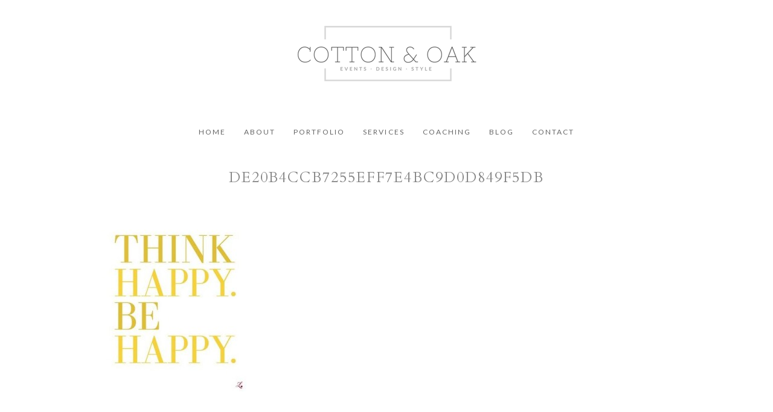

--- FILE ---
content_type: text/html; charset=utf8
request_url: https://www.cottonoak.com/about-me/de20b4ccb7255eff7e4bc9d0d849f5db/
body_size: 7398
content:
<!DOCTYPE html>
<html lang="en-US"><!-- ProPhoto 6.21.6 -->
<head>
	<title>de20b4ccb7255eff7e4bc9d0d849f5db - Cotton and Oak</title>
	<meta charset="UTF-8" />
	<meta http-equiv="X-UA-Compatible" content="IE=edge" />
	<meta property="og:site_name" content="Cotton and Oak" />
	<meta property="og:type" content="article" />
	<meta property="og:title" content="de20b4ccb7255eff7e4bc9d0d849f5db" />
	<meta property="og:url" content="https://www.cottonoak.com/about-me/de20b4ccb7255eff7e4bc9d0d849f5db/" />
	<meta property="og:description" content="Destination Wedding Planner" />
	<meta name="viewport" content="width=device-width,initial-scale=1" /><meta name='robots' content='index, follow, max-image-preview:large, max-snippet:-1, max-video-preview:-1' />

	<!-- This site is optimized with the Yoast SEO plugin v24.9 - https://yoast.com/wordpress/plugins/seo/ -->
	<link rel="canonical" href="https://www.cottonoak.com/about-me/de20b4ccb7255eff7e4bc9d0d849f5db/" />
	<meta property="og:locale" content="en_US" />
	<meta property="og:type" content="article" />
	<meta property="og:title" content="de20b4ccb7255eff7e4bc9d0d849f5db - Cotton and Oak" />
	<meta property="og:url" content="https://www.cottonoak.com/about-me/de20b4ccb7255eff7e4bc9d0d849f5db/" />
	<meta property="og:site_name" content="Cotton and Oak" />
	<meta property="og:image" content="https://www.cottonoak.com/about-me/de20b4ccb7255eff7e4bc9d0d849f5db" />
	<meta property="og:image:width" content="320" />
	<meta property="og:image:height" content="400" />
	<meta property="og:image:type" content="image/jpeg" />
	<meta name="twitter:card" content="summary_large_image" />
	<script type="application/ld+json" class="yoast-schema-graph">{"@context":"https://schema.org","@graph":[{"@type":"WebPage","@id":"https://www.cottonoak.com/about-me/de20b4ccb7255eff7e4bc9d0d849f5db/","url":"https://www.cottonoak.com/about-me/de20b4ccb7255eff7e4bc9d0d849f5db/","name":"de20b4ccb7255eff7e4bc9d0d849f5db - Cotton and Oak","isPartOf":{"@id":"https://www.cottonoak.com/#website"},"primaryImageOfPage":{"@id":"https://www.cottonoak.com/about-me/de20b4ccb7255eff7e4bc9d0d849f5db/#primaryimage"},"image":{"@id":"https://www.cottonoak.com/about-me/de20b4ccb7255eff7e4bc9d0d849f5db/#primaryimage"},"thumbnailUrl":"https://www.cottonoak.com/wp-content/uploads/2012/12/de20b4ccb7255eff7e4bc9d0d849f5db.jpg","datePublished":"2014-01-26T01:03:29+00:00","breadcrumb":{"@id":"https://www.cottonoak.com/about-me/de20b4ccb7255eff7e4bc9d0d849f5db/#breadcrumb"},"inLanguage":"en-US","potentialAction":[{"@type":"ReadAction","target":["https://www.cottonoak.com/about-me/de20b4ccb7255eff7e4bc9d0d849f5db/"]}]},{"@type":"ImageObject","inLanguage":"en-US","@id":"https://www.cottonoak.com/about-me/de20b4ccb7255eff7e4bc9d0d849f5db/#primaryimage","url":"https://www.cottonoak.com/wp-content/uploads/2012/12/de20b4ccb7255eff7e4bc9d0d849f5db.jpg","contentUrl":"https://www.cottonoak.com/wp-content/uploads/2012/12/de20b4ccb7255eff7e4bc9d0d849f5db.jpg","width":320,"height":400},{"@type":"BreadcrumbList","@id":"https://www.cottonoak.com/about-me/de20b4ccb7255eff7e4bc9d0d849f5db/#breadcrumb","itemListElement":[{"@type":"ListItem","position":1,"name":"Home","item":"https://www.cottonoak.com/"},{"@type":"ListItem","position":2,"name":"KRE + Vendors","item":"https://www.cottonoak.com/about-me/"},{"@type":"ListItem","position":3,"name":"de20b4ccb7255eff7e4bc9d0d849f5db"}]},{"@type":"WebSite","@id":"https://www.cottonoak.com/#website","url":"https://www.cottonoak.com/","name":"Cotton and Oak","description":"Destination Wedding Planner","potentialAction":[{"@type":"SearchAction","target":{"@type":"EntryPoint","urlTemplate":"https://www.cottonoak.com/?s={search_term_string}"},"query-input":{"@type":"PropertyValueSpecification","valueRequired":true,"valueName":"search_term_string"}}],"inLanguage":"en-US"}]}</script>
	<!-- / Yoast SEO plugin. -->


<link rel='dns-prefetch' href='//cdnjs.cloudflare.com' />
<link rel="alternate" type="application/rss+xml" title="Cotton and Oak &raquo; de20b4ccb7255eff7e4bc9d0d849f5db Comments Feed" href="https://www.cottonoak.com/about-me/de20b4ccb7255eff7e4bc9d0d849f5db/feed/" />
<link rel="alternate" title="oEmbed (JSON)" type="application/json+oembed" href="https://www.cottonoak.com/wp-json/oembed/1.0/embed?url=https%3A%2F%2Fwww.cottonoak.com%2Fabout-me%2Fde20b4ccb7255eff7e4bc9d0d849f5db%2F" />
<link rel="alternate" title="oEmbed (XML)" type="text/xml+oembed" href="https://www.cottonoak.com/wp-json/oembed/1.0/embed?url=https%3A%2F%2Fwww.cottonoak.com%2Fabout-me%2Fde20b4ccb7255eff7e4bc9d0d849f5db%2F&#038;format=xml" />
<style id='wp-img-auto-sizes-contain-inline-css' type='text/css'>
img:is([sizes=auto i],[sizes^="auto," i]){contain-intrinsic-size:3000px 1500px}
/*# sourceURL=wp-img-auto-sizes-contain-inline-css */
</style>
<style id='wp-emoji-styles-inline-css' type='text/css'>

	img.wp-smiley, img.emoji {
		display: inline !important;
		border: none !important;
		box-shadow: none !important;
		height: 1em !important;
		width: 1em !important;
		margin: 0 0.07em !important;
		vertical-align: -0.1em !important;
		background: none !important;
		padding: 0 !important;
	}
/*# sourceURL=wp-emoji-styles-inline-css */
</style>
<style id='wp-block-library-inline-css' type='text/css'>
:root{--wp-block-synced-color:#7a00df;--wp-block-synced-color--rgb:122,0,223;--wp-bound-block-color:var(--wp-block-synced-color);--wp-editor-canvas-background:#ddd;--wp-admin-theme-color:#007cba;--wp-admin-theme-color--rgb:0,124,186;--wp-admin-theme-color-darker-10:#006ba1;--wp-admin-theme-color-darker-10--rgb:0,107,160.5;--wp-admin-theme-color-darker-20:#005a87;--wp-admin-theme-color-darker-20--rgb:0,90,135;--wp-admin-border-width-focus:2px}@media (min-resolution:192dpi){:root{--wp-admin-border-width-focus:1.5px}}.wp-element-button{cursor:pointer}:root .has-very-light-gray-background-color{background-color:#eee}:root .has-very-dark-gray-background-color{background-color:#313131}:root .has-very-light-gray-color{color:#eee}:root .has-very-dark-gray-color{color:#313131}:root .has-vivid-green-cyan-to-vivid-cyan-blue-gradient-background{background:linear-gradient(135deg,#00d084,#0693e3)}:root .has-purple-crush-gradient-background{background:linear-gradient(135deg,#34e2e4,#4721fb 50%,#ab1dfe)}:root .has-hazy-dawn-gradient-background{background:linear-gradient(135deg,#faaca8,#dad0ec)}:root .has-subdued-olive-gradient-background{background:linear-gradient(135deg,#fafae1,#67a671)}:root .has-atomic-cream-gradient-background{background:linear-gradient(135deg,#fdd79a,#004a59)}:root .has-nightshade-gradient-background{background:linear-gradient(135deg,#330968,#31cdcf)}:root .has-midnight-gradient-background{background:linear-gradient(135deg,#020381,#2874fc)}:root{--wp--preset--font-size--normal:16px;--wp--preset--font-size--huge:42px}.has-regular-font-size{font-size:1em}.has-larger-font-size{font-size:2.625em}.has-normal-font-size{font-size:var(--wp--preset--font-size--normal)}.has-huge-font-size{font-size:var(--wp--preset--font-size--huge)}.has-text-align-center{text-align:center}.has-text-align-left{text-align:left}.has-text-align-right{text-align:right}.has-fit-text{white-space:nowrap!important}#end-resizable-editor-section{display:none}.aligncenter{clear:both}.items-justified-left{justify-content:flex-start}.items-justified-center{justify-content:center}.items-justified-right{justify-content:flex-end}.items-justified-space-between{justify-content:space-between}.screen-reader-text{border:0;clip-path:inset(50%);height:1px;margin:-1px;overflow:hidden;padding:0;position:absolute;width:1px;word-wrap:normal!important}.screen-reader-text:focus{background-color:#ddd;clip-path:none;color:#444;display:block;font-size:1em;height:auto;left:5px;line-height:normal;padding:15px 23px 14px;text-decoration:none;top:5px;width:auto;z-index:100000}html :where(.has-border-color){border-style:solid}html :where([style*=border-top-color]){border-top-style:solid}html :where([style*=border-right-color]){border-right-style:solid}html :where([style*=border-bottom-color]){border-bottom-style:solid}html :where([style*=border-left-color]){border-left-style:solid}html :where([style*=border-width]){border-style:solid}html :where([style*=border-top-width]){border-top-style:solid}html :where([style*=border-right-width]){border-right-style:solid}html :where([style*=border-bottom-width]){border-bottom-style:solid}html :where([style*=border-left-width]){border-left-style:solid}html :where(img[class*=wp-image-]){height:auto;max-width:100%}:where(figure){margin:0 0 1em}html :where(.is-position-sticky){--wp-admin--admin-bar--position-offset:var(--wp-admin--admin-bar--height,0px)}@media screen and (max-width:600px){html :where(.is-position-sticky){--wp-admin--admin-bar--position-offset:0px}}
/*wp_block_styles_on_demand_placeholder:69711ee37a6ca*/
/*# sourceURL=wp-block-library-inline-css */
</style>
<style id='classic-theme-styles-inline-css' type='text/css'>
/*! This file is auto-generated */
.wp-block-button__link{color:#fff;background-color:#32373c;border-radius:9999px;box-shadow:none;text-decoration:none;padding:calc(.667em + 2px) calc(1.333em + 2px);font-size:1.125em}.wp-block-file__button{background:#32373c;color:#fff;text-decoration:none}
/*# sourceURL=/wp-includes/css/classic-themes.min.css */
</style>
<link rel='stylesheet' id='titan-adminbar-styles-css' href='https://www.cottonoak.com/wp-content/plugins/anti-spam/assets/css/admin-bar.css?ver=7.3.5' type='text/css' media='all' />
<script type="text/javascript" src="https://www.cottonoak.com/wp-includes/js/jquery/jquery.min.js?ver=3.7.1" id="jquery-core-js"></script>
<script type="text/javascript" src="https://www.cottonoak.com/wp-includes/js/jquery/jquery-migrate.min.js?ver=3.4.1" id="jquery-migrate-js"></script>
<script type="text/javascript" src="https://cdnjs.cloudflare.com/ajax/libs/picturefill/3.0.1/picturefill.min.js?ver=3.0.1" id="picturefill-js"></script>
<link rel="https://api.w.org/" href="https://www.cottonoak.com/wp-json/" /><link rel="alternate" title="JSON" type="application/json" href="https://www.cottonoak.com/wp-json/wp/v2/media/2290" /><link rel="EditURI" type="application/rsd+xml" title="RSD" href="https://www.cottonoak.com/xmlrpc.php?rsd" />
<meta name="generator" content="WordPress 6.9" />
<link rel='shortlink' href='https://www.cottonoak.com/?p=2290' />

	<link href="//netdna.bootstrapcdn.com/font-awesome/4.5.0/css/font-awesome.css" rel="stylesheet">
<link href="https://fonts.googleapis.com/css?family=Lato:400,700|Cardo:400,italic,700" rel="stylesheet" type="text/css"><script type="text/javascript">
window.PROPHOTO || (window.PROPHOTO = {});
window.PROPHOTO.imgProtection = {"level":"none"};
</script><link rel="stylesheet" href="https://www.cottonoak.com/wp-content/uploads/pp/static/7c31eae6-00c2-42aa-a8b1-1af1bd780bc0-1694570010.css" />
	<link rel="alternate" href="https://www.cottonoak.com/feed/" type="application/rss+xml" title="Cotton and Oak Posts RSS feed"/>
	<link rel="pingback" href="https://www.cottonoak.com/xmlrpc.php"/>    
    <!-- ProPhoto user-inserted head element -->
    <!-- Global site tag (gtag.js) - Google Analytics -->
	<script async src="https://www.googletagmanager.com/gtag/js?id=UA-112633435-1"></script>
	<script>
	  window.dataLayer = window.dataLayer || [];
	  function gtag(){dataLayer.push(arguments);}
	  gtag('js', new Date());
	
	  gtag('config', 'UA-112633435-1');
	</script>    <!-- END ProPhoto user-inserted head element -->

    </head>

<body id="body" class="attachment wp-singular attachment-template-default attachmentid-2290 attachment-jpeg wp-theme-prophoto6 article-de20b4ccb7255eff7e4bc9d0d849f5db template-7c31eae6-00c2-42aa-a8b1-1af1bd780bc0 template-flora-base-template has-lazy-images no-js" data-template="7c31eae6-00c2-42aa-a8b1-1af1bd780bc0">

        <div id="fb-root"></div>
    <script>
        (function(d, s, id) {
            var js, fjs = d.getElementsByTagName(s)[0];
            if (d.getElementById(id)) return;
            js = d.createElement(s); js.id = id;
            js.src = "//connect.facebook.net/en_US/sdk.js#xfbml=1&version=v2.4";
            fjs.parentNode.insertBefore(js, fjs);
        }(document, 'script', 'facebook-jssdk'));
    </script>

    <script type="text/javascript">
        (function(d, ua) {
            var iOS = ua.match(/iP(ad|hone)/i) ? ' is-iOS' : '';
            d.body.className = d.body.className.replace('no-js','js') + iOS;
        }(document, window.navigator.userAgent));
    </script>

    <nav id="alt-nav" data-direction="left" data-swiping="enabled" class="slideout-menu no-user-select sc is-left">
    <ul class="pp-menu-item-list">
        <li><a href="https://www.cottonoak.com/">Home</a></li><li><a href="https://www.cottonoak.com/about-cotton-and-oak/">About</a></li><li><a href="https://www.cottonoak.com/portfolio/">Portfolio</a></li><li><a href="https://www.cottonoak.com/wedding-planning-services/">Services</a></li><li><a href="https://www.cottonoak.com/coaching/">Coaching</a></li><li><a href="https://www.cottonoak.com/blog/">Blog</a></li><li><a href="https://www.cottonoak.com/contact/">Contact</a></li>    </ul>
</nav>

    <div id="faux-body">
    <div id="inner-body" class="container-fluid">

    <div class="row pp-template" id="template-7c31eae6-00c2-42aa-a8b1-1af1bd780bc0">
    <div class="col-lg-12">
        <div class="pp-layout-entity pp-block block-logo-menu" id="block-753dc9f9-e507-46ae-8fc6-abff67a60037">
<div class="pp-layout-entity pp-row row" id="row-29018755-61ca-410a-8ca7-65b9eb4716b3">
    <div class="pp-layout-entity pp-column col-md-12" id="column-0010b219-927a-4267-802d-211847b00844">
  <div class="pp-column-inner">
      <section id="pp-image-1489216728" class="pp-component pp-widget pp-widget-pp-image pp-component-pp-image"><section>
<div class="pp-graphic" style="width:100%;max-width:300px;margin-right:0%;">
    
    <a href="http://www.cottonoak.com" target="_self">

    
    
        <span id="tile-c4585b14-1db4-4dbc-9c2f-ddb1a167dc8f" class="pp-tile">
    <span class="pp-tile__layer pp-tile__layer--image" data-order="1">
    <img alt="" class="pp-tile__layer__inner" src="https://www.cottonoak.com/wp-content/uploads/pp/images/1519354205-cotton-oak-logo-w.png" /></span>
</span>

    
    
    </a>

    
    </div></section>
</section>  </div>
</div>
</div>
</div>
<div class="pp-layout-entity pp-block hidden-xs hidden-sm block-sticky-menu pp-sticky" id="block-257c3965-1c16-44b1-b5d6-0a44f46ec14c">
<div class="pp-layout-entity pp-row row" id="row-34900869-4853-467f-ae22-c80320805a2d">
    <div class="pp-layout-entity pp-column col-md-12" id="column-8b22972b-d398-4f0e-bd65-35a0b10de609">
  <div class="pp-column-inner">
      <section id="pp-menu-6" class="pp-component pp-component-pp-menu"><nav class="horizontal sc is-aligned-center">
    <ul>
        <li><a href="https://www.cottonoak.com/">Home</a></li><li><a href="https://www.cottonoak.com/about-cotton-and-oak/">About</a></li><li><a href="https://www.cottonoak.com/portfolio/">Portfolio</a></li><li><a href="https://www.cottonoak.com/wedding-planning-services/">Services</a></li><li><a href="https://www.cottonoak.com/coaching/">Coaching</a></li><li><a href="https://www.cottonoak.com/blog/">Blog</a></li><li><a href="https://www.cottonoak.com/contact/">Contact</a></li>    </ul>
</nav>

</section>  </div>
</div>
</div>
</div>
<div class="pp-layout-entity pp-block block-page-post-content" id="block-b09e2d9b-4200-430e-abb1-6991de2c187e">
<div class="pp-layout-entity pp-row row" id="row-9ac5a44a-5bf5-4d42-8ea8-d3fc9ca009b2">
    <div class="pp-layout-entity pp-column col-md-12" id="column-bf75191d-0339-489b-adc9-16149d8ffa47">
  <div class="pp-column-inner">
      <article
    id="article-2290"
    class="post-2290 attachment type-attachment status-inherit sc last-post"
>

    <div class="article-wrap sc content-bg">

        <div class="article-wrap-inner">

            <div class="article-header is-aligned-center" data-role="header"><div class="article-title-wrap"><h1 class="article-title entry-title">de20b4ccb7255eff7e4bc9d0d849f5db</h1></div></div><div class="article-content sc" data-role="content">

<p class="attachment"><a href="https://www.cottonoak.com/wp-content/uploads/2012/12/de20b4ccb7255eff7e4bc9d0d849f5db.jpg"><img fetchpriority="high" decoding="async" width="240" height="300" src="https://www.cottonoak.com/wp-content/uploads/2012/12/de20b4ccb7255eff7e4bc9d0d849f5db-240x300.jpg" class="attachment-medium size-medium" alt="" srcset="https://www.cottonoak.com/wp-content/uploads/2012/12/de20b4ccb7255eff7e4bc9d0d849f5db-240x300.jpg 240w,https://www.cottonoak.com/wp-content/uploads/2012/12/de20b4ccb7255eff7e4bc9d0d849f5db.jpg 320w" sizes="(max-width: 240px) 100vw, 240px"></a></p>

</div><!-- .article-content -->

        </div><!-- .article-wrap-inner -->

        <div class="article-footer"></div>

    </div><!-- .article-wrap -->

</article>
  </div>
</div>
</div>
</div>
<div class="pp-layout-entity pp-block block-footer" id="block-e8b47318-925c-4f7f-8cd3-3510cf98838a">
<div class="pp-layout-entity pp-row row" id="row-e43bb04b-b483-41cc-af7f-64d2f541c5ea">
    <div class="pp-layout-entity pp-column col-md-12" id="column-6930af4d-cc86-402a-a06b-65945b399a92">
  <div class="pp-column-inner">
      <section id="pp-image-1489216725" class="pp-component pp-widget pp-widget-pp-image pp-component-pp-image"><section>
<div class="pp-graphic" style="width:100%;max-width:155px;margin-right:2%;">
    
    
        <img alt="" class="" src="https://www.cottonoak.com/wp-content/uploads/pp/images/1470919361-Flora-Flowers-1.png" sizes="(max-width: 155px) 100vw, 155px" />
    
    
    </div></section>
</section><section id="text-8" class="pp-component pp-widget pp-widget-text pp-component-text">			<div class="textwidget">SOCIAL LOVE</div>
		</section>  </div>
</div>
</div>
<div class="pp-layout-entity pp-row row" id="row-17b558ae-8687-4dc6-9eb5-a559e6b4185a">
    <div class="pp-layout-entity pp-column col-md-12" id="column-ae7bcbbf-cdc6-4bcf-a406-cca89663f9f2">
  <div class="pp-column-inner">
      <section id="pp-image-1489216730" class="pp-component pp-widget pp-widget-pp-image pp-component-pp-image"><section>
<div class="pp-graphic" style="width:21%;max-width:7px;margin-right:5%;">
    
    <a href="https://www.facebook.com/katierebeccaevents" target="_self">

    
    
        <img alt="" class="lazyload" src="[data-uri]" sizes="(max-width: 7px) 100vw, 7px" data-src="https://www.cottonoak.com/wp-content/uploads/pp/images/1470947503-Facebook_grey.png" />
    
    
    </a>

    
    </div><div class="pp-graphic" style="width:36%;max-width:12px;margin-right:5%;">
    
    <a href="https://www.instagram.com/katierebeccaevents/" target="_self">

    
    
        <img alt="" class="lazyload" src="[data-uri]" sizes="(max-width: 12px) 100vw, 12px" data-src="https://www.cottonoak.com/wp-content/uploads/pp/images/1470947515-Instagram_grey.png" />
    
    
    </a>

    
    </div><div class="pp-graphic" style="width:33%;max-width:11px;margin-right:5%;">
    
    <a href="https://www.pinterest.com/kreventssf/boards/" target="_self">

    
    
        <img alt="" class="lazyload" src="[data-uri]" sizes="(max-width: 11px) 100vw, 11px" data-src="https://www.cottonoak.com/wp-content/uploads/pp/images/1470947521-Pinterest_grey.png" />
    
    
    </a>

    
    </div></section>
</section>  </div>
</div>
</div>
</div>
    </div>
</div>
        <div id="copyright-footer" class="content-bg">

            <p id="user-copyright">
                &copy; 2026 Cotton and Oak<span class="pipe">|</span><a href="https://pro.photo" title="ProPhoto Custom Blog">ProPhoto WordPress Blog</a><span class="pipe">|</span>© The Design Space Co            </p>

            <div id="wp-footer-action-output">
                <script type="speculationrules">
{"prefetch":[{"source":"document","where":{"and":[{"href_matches":"/*"},{"not":{"href_matches":["/wp-*.php","/wp-admin/*","/wp-content/uploads/*","/wp-content/*","/wp-content/plugins/*","/wp-content/themes/prophoto6/*","/*\\?(.+)"]}},{"not":{"selector_matches":"a[rel~=\"nofollow\"]"}},{"not":{"selector_matches":".no-prefetch, .no-prefetch a"}}]},"eagerness":"conservative"}]}
</script>
<script type="text/javascript" src="https://www.cottonoak.com/wp-includes/js/underscore.min.js?ver=1.13.7" id="underscore-js"></script>
<script type="text/javascript" src="https://www.cottonoak.com/wp-includes/js/backbone.min.js?ver=1.6.0" id="backbone-js"></script>
<script type="text/javascript" src="https://www.cottonoak.com/wp-content/plugins/anti-spam/assets/js/anti-spam.js?ver=7.3.5" id="anti-spam-script-js"></script>
<script id="wp-emoji-settings" type="application/json">
{"baseUrl":"https://s.w.org/images/core/emoji/17.0.2/72x72/","ext":".png","svgUrl":"https://s.w.org/images/core/emoji/17.0.2/svg/","svgExt":".svg","source":{"concatemoji":"https://www.cottonoak.com/wp-includes/js/wp-emoji-release.min.js?ver=6.9"}}
</script>
<script type="module">
/* <![CDATA[ */
/*! This file is auto-generated */
const a=JSON.parse(document.getElementById("wp-emoji-settings").textContent),o=(window._wpemojiSettings=a,"wpEmojiSettingsSupports"),s=["flag","emoji"];function i(e){try{var t={supportTests:e,timestamp:(new Date).valueOf()};sessionStorage.setItem(o,JSON.stringify(t))}catch(e){}}function c(e,t,n){e.clearRect(0,0,e.canvas.width,e.canvas.height),e.fillText(t,0,0);t=new Uint32Array(e.getImageData(0,0,e.canvas.width,e.canvas.height).data);e.clearRect(0,0,e.canvas.width,e.canvas.height),e.fillText(n,0,0);const a=new Uint32Array(e.getImageData(0,0,e.canvas.width,e.canvas.height).data);return t.every((e,t)=>e===a[t])}function p(e,t){e.clearRect(0,0,e.canvas.width,e.canvas.height),e.fillText(t,0,0);var n=e.getImageData(16,16,1,1);for(let e=0;e<n.data.length;e++)if(0!==n.data[e])return!1;return!0}function u(e,t,n,a){switch(t){case"flag":return n(e,"\ud83c\udff3\ufe0f\u200d\u26a7\ufe0f","\ud83c\udff3\ufe0f\u200b\u26a7\ufe0f")?!1:!n(e,"\ud83c\udde8\ud83c\uddf6","\ud83c\udde8\u200b\ud83c\uddf6")&&!n(e,"\ud83c\udff4\udb40\udc67\udb40\udc62\udb40\udc65\udb40\udc6e\udb40\udc67\udb40\udc7f","\ud83c\udff4\u200b\udb40\udc67\u200b\udb40\udc62\u200b\udb40\udc65\u200b\udb40\udc6e\u200b\udb40\udc67\u200b\udb40\udc7f");case"emoji":return!a(e,"\ud83e\u1fac8")}return!1}function f(e,t,n,a){let r;const o=(r="undefined"!=typeof WorkerGlobalScope&&self instanceof WorkerGlobalScope?new OffscreenCanvas(300,150):document.createElement("canvas")).getContext("2d",{willReadFrequently:!0}),s=(o.textBaseline="top",o.font="600 32px Arial",{});return e.forEach(e=>{s[e]=t(o,e,n,a)}),s}function r(e){var t=document.createElement("script");t.src=e,t.defer=!0,document.head.appendChild(t)}a.supports={everything:!0,everythingExceptFlag:!0},new Promise(t=>{let n=function(){try{var e=JSON.parse(sessionStorage.getItem(o));if("object"==typeof e&&"number"==typeof e.timestamp&&(new Date).valueOf()<e.timestamp+604800&&"object"==typeof e.supportTests)return e.supportTests}catch(e){}return null}();if(!n){if("undefined"!=typeof Worker&&"undefined"!=typeof OffscreenCanvas&&"undefined"!=typeof URL&&URL.createObjectURL&&"undefined"!=typeof Blob)try{var e="postMessage("+f.toString()+"("+[JSON.stringify(s),u.toString(),c.toString(),p.toString()].join(",")+"));",a=new Blob([e],{type:"text/javascript"});const r=new Worker(URL.createObjectURL(a),{name:"wpTestEmojiSupports"});return void(r.onmessage=e=>{i(n=e.data),r.terminate(),t(n)})}catch(e){}i(n=f(s,u,c,p))}t(n)}).then(e=>{for(const n in e)a.supports[n]=e[n],a.supports.everything=a.supports.everything&&a.supports[n],"flag"!==n&&(a.supports.everythingExceptFlag=a.supports.everythingExceptFlag&&a.supports[n]);var t;a.supports.everythingExceptFlag=a.supports.everythingExceptFlag&&!a.supports.flag,a.supports.everything||((t=a.source||{}).concatemoji?r(t.concatemoji):t.wpemoji&&t.twemoji&&(r(t.twemoji),r(t.wpemoji)))});
//# sourceURL=https://www.cottonoak.com/wp-includes/js/wp-emoji-loader.min.js
/* ]]> */
</script>
            </div>

        </div><!-- #copyright-footer -->



    </div><!-- #inner-body -->
    </div><!-- #faux-body -->

    
    <a class="slideout-menu-toggle animated-hamburger">  <span class="meat no-user-select">Menu</span></a>    
    <script>
      window.PROPHOTO = window.PROPHOTO || {};
      PROPHOTO.env = {"siteURL":"https:\/\/www.cottonoak.com","wpURL":"https:\/\/www.cottonoak.com","themeURL":"https:\/\/www.cottonoak.com\/wp-content\/themes\/prophoto6","ajaxURL":"https:\/\/www.cottonoak.com\/wp-admin\/admin-ajax.php","uploadURL":"https:\/\/www.cottonoak.com\/wp-content\/uploads\/","isDev":false,"version":"6.21.6","wpVersionInt":690,"customizerUrl":"https:\/\/www.cottonoak.com\/wp-admin\/admin.php?page=pp-customizer"};
      PROPHOTO.widgetTransitionInitDelay = 2000;
    </script>
    <script src="https://www.cottonoak.com/wp-content/themes/prophoto6/js/bundle.front.js?ver_=6.21.6"></script>
        </body>
</html>
